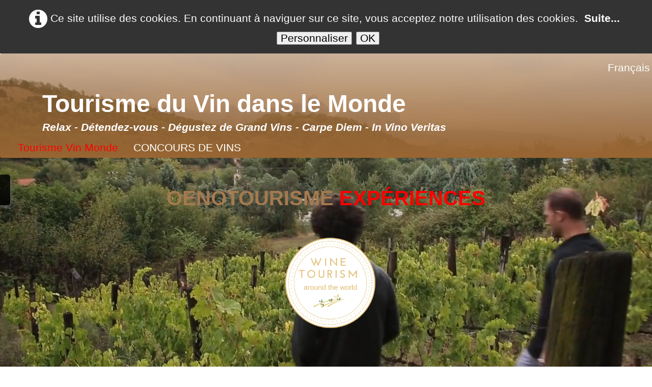

--- FILE ---
content_type: text/html
request_url: https://www.winetourismaroundtheworld.com/index-fr.html
body_size: 6743
content:
<!doctype html><html lang="fr"><head><meta charset="utf-8"><title>Tourisme du Vin dans le Monde  | Oenotourisme dans le Monde</title><meta name="author" content="OENOGénius PRODUCTIONS 1991-2024"><meta name="rating" content="Mature"><meta name="description" content="Expériences - Tourisme du Vin dans le Monde | Oenotourisme dans le Monde- Relax - Détendez-vous - Dégustez de Grands Vins - Carpe Diem - In Vino Veritas !"><link rel="preload" href="_frame/style.css" as="style"><link rel="preload" href="_scripts/bootstrap/css/bootstrap.flat.min.css" as="style"><link rel="preload" href="_scripts/bootstrap/fonts/fontawesome-webfont.woff2?v=4.3.0" as="font" type="font/woff2" crossorigin><link rel="preload" href="_scripts/bootstrap/css/font-awesome.min.css" as="style"><link rel="preload" href="_scripts/colorbox/colorbox.css" as="style"><meta property="og:url" content="https://WWW.WINETOURISMAROUNDTHEWORLD.COM/"><meta property="og:type" content="website"><meta property="og:site_name" content="0000HTTPS://WWW.WINENTOURISMAROUNDTHEWORLD.COM"><meta property="og:title" content="Tourisme du Vin dans le Monde  | Oenotourisme dans le Monde"><meta property="og:description" content="Expériences - Tourisme du Vin dans le Monde | Oenotourisme dans le Monde- Relax - Détendez-vous - Dégustez de Grands Vins - Carpe Diem - In Vino Veritas !"><meta name="twitter:card" content="summary"><meta name="twitter:title" content="Tourisme du Vin dans le Monde  | Oenotourisme dans le Monde"><meta name="twitter:description" content="Expériences - Tourisme du Vin dans le Monde | Oenotourisme dans le Monde- Relax - Détendez-vous - Dégustez de Grands Vins - Carpe Diem - In Vino Veritas !"><meta name="generator" content="Lauyan TOWeb 12.0.3.965"><meta name="viewport" content="width=device-width, initial-scale=1.0"><link href="rss-fr.xml" rel="alternate" type="application/rss+xml"><link href="_scripts/bootstrap/css/bootstrap.flat.min.css" rel="stylesheet"><link href="_frame/style.css" rel="stylesheet"><link rel="stylesheet" href="_scripts/jquery/ui/jquery.ui.css"><link rel="stylesheet" media="screen" href="_scripts/colorbox/colorbox.css"><link rel="stylesheet" href="_scripts/bootstrap/css/font-awesome.min.css"><style>.raty-comp{padding:8px 0;font-size:10px;color:#FD9317}.tw-blogbar{display:flex;align-items:center}@media (max-width:767px){.tw-blogbar{flex-direction:column;}}.alert a{color:#003399}.ta-left{text-align:left}.ta-center{text-align:center}.ta-justify{text-align:justify}.ta-right{text-align:right}.float-l{float:left}.float-r{float:right}.flexobj{flex-grow:0;flex-shrink:0;margin-right:1em;margin-left:1em}.flexrow{display:flex !important;align-items:center}.flexrow-align-start{align-items:start}@media (max-width:767px){.flexrow{flex-direction:column}.flexrow-align-start{align-items:center}}.cookie-consent{width:100%;padding:16px 0;position:relative;z-index:9800;text-align:center;}.ckc-bottom{position:fixed;bottom:0;left:0;right:0;height:auto;}.cookie-consent,.cookie-consent button{font-size:100%}.cookie-consent a{font-weight:bold;text-decoration:none}.cookie-consent a:hover{text-decoration:underline}.cookie-consent .no-deco-hover a:hover{text-decoration:none}.tw-bkgimg-B0dqW6E1{z-index:0;position:relative;overflow-y:hidden;overflow-x:hidden;}.tw-bkgimg-B0dqW6E1::before{content:"";position:absolute;z-index:-1;top:0;bottom:0;left:0;right:0;background:url("_media/img/large/vineyard-production.jpg");background:-webkit-image-set(url("_media/img/large/vineyard-production.webp") 1x);background-size:cover;background-repeat:no-repeat;background-position:center;}@media not all and (min-resolution:.001dpcm){@supports (-webkit-appearance:none){.tw-bkgimg-B0dqW6E1{background:url("_media/img/large/vineyard-production.jpg");background-size:cover;background-repeat:no-repeat;background-position:center;}}}.tw-bkgimg-Ubzo3h4q{z-index:0;position:relative;overflow-y:hidden;overflow-x:hidden;}.tw-bkgimg-Ubzo3h4q::before{content:"";position:absolute;z-index:-1;top:0;bottom:0;left:0;right:0;background:url("_media/img/large/backlit-bright-dawn-697243.jpg");background:-webkit-image-set(url("_media/img/large/backlit-bright-dawn-697243.webp") 1x);background-size:cover;background-repeat:no-repeat;background-position:center;background-attachment:fixed;}@media not all and (min-resolution:.001dpcm){@supports (-webkit-appearance:none){.tw-bkgimg-Ubzo3h4q{background:url("_media/img/large/backlit-bright-dawn-697243.jpg");background-size:cover;background-repeat:no-repeat;background-position:center;background-attachment:fixed;}}}.tw-bkgimg-FUO5nwOJ{z-index:0;position:relative;overflow-y:hidden;overflow-x:hidden;}.tw-bkgimg-FUO5nwOJ::before{content:"";position:absolute;z-index:-1;top:0;bottom:0;left:0;right:0;background:url("_media/img/large/josephetregine.jpg");background:-webkit-image-set(url("_media/img/large/josephetregine.webp") 1x);background-size:cover;background-repeat:no-repeat;background-position:center;background-attachment:fixed;}@media not all and (min-resolution:.001dpcm){@supports (-webkit-appearance:none){.tw-bkgimg-FUO5nwOJ{background:url("_media/img/large/josephetregine.jpg");background-size:cover;background-repeat:no-repeat;background-position:center;background-attachment:fixed;}}}</style><link href="_frame/print.css" rel="stylesheet" type="text/css" media="print"><script src="_scripts/cookie/gdpr-ckie-fr.js"></script></head><body oncontextmenu="return false;"><div id="site"><div id="page"><header><div id="toolbar1" class="navbar"><div class="navbar-inner"><div class="container-fluid"><ul id="toolbar1_r" class="nav pull-right"><li><div id="langselect" class="dropdown"><a href="#" class="dropdown-toggle" data-toggle="dropdown">Français&nbsp;<small>&#9660;</small></a><ul class="dropdown-menu"><li><a href="index.html" class="active">English</a></li><li class="divider"><!----></li><li><a href="index-fr.html" class="active" onclick="onChangeSiteLang(this.href);return(false)">Français</a></li></ul></div></li></ul><button type="button" class="btn btn-navbar" aria-label="Menu" style="float:left" data-toggle="collapse" data-target=".nav-collapse"><span class="icon-bar"></span><span class="icon-bar"></span><span class="icon-bar"></span></button><div class="nav-collapse collapse"><ul id="toolbar1_l" class="nav"><li><a id="logo" href="index-fr.html" aria-label="logo"><span id="logo-lt" class="hidden-phone">Tourisme du Vin dans le Monde</span><span id="logo-rt" class="hidden-phone"></span><br><span id="logo-sl">Relax - Détendez-vous - Dégustez de Grand Vins -  Carpe Diem - In Vino Veritas</span></a></li><li><ul id="mainmenu" class="nav"><li class="active"><a href="index-fr.html">Tourisme Vin Monde</a></li><li><a href="https://www.CONCOURSVIN.COM" target="_blank" rel="noopener">CONCOURS DE VINS</a></li></ul></li></ul></div></div></div></div></header><div id="content" class="container-fluid"><div id="topic" class="row-fluid"><div id="topic-inner"><div id="top-content" class="span12"><div class="twpara-row row-fluid"><div id="B0dqW6E1" class="span12 tw-para tw-parallax tw-flex tw-fullvh tw-bkgimg-B0dqW6E1 tw-wtxt bkgvideo" style="display:flex"><video preload="preload" class="bkg-video" autoplay="autoplay" loop="loop" muted><source src="_media/vineyard-production.mp4" type="video/mp4"></source></video><h2><div><br></div><div><br></div>OENOTOURISME <span style="color:#FF0000;">EXPÉRIENCES</span></h2><div class="pobj float-r"><a href="index-fr.html#yIqsSBd9"><picture><source type="image/webp" srcset="_media/img/thumb/wine-tourism-around-the-world.webp 160w,_media/img/small/wine-tourism-around-the-world.webp 480w,_media/img/medium/wine-tourism-around-the-world.webp 768w,_media/img/large/wine-tourism-around-the-world.webp 1024w,_media/img/xlarge/wine-tourism-around-the-world.webp 1193w"><source type="image/png" srcset="_media/img/thumb/wine-tourism-around-the-world.png 160w,_media/img/small/wine-tourism-around-the-world.png 480w,_media/img/medium/wine-tourism-around-the-world.png 768w,_media/img/large/wine-tourism-around-the-world.png 1024w,_media/img/xlarge/wine-tourism-around-the-world.png 1193w"><img src="_media/img/small/wine-tourism-around-the-world.png"  style="max-width:100%;width:200px;" alt="Le Meilleur Tourisme du Vin au Monde" title="Le Meilleur Tourisme du Vin au Monde" loading="lazy"></picture></a></div></div></div><div class="twpara-row row-fluid"><div id="Ubzo3h4q" class="span12 tw-para tw-parallax tw-flex tw-fullvh tw-bkgimg-Ubzo3h4q tw-wtxt" style="display:flex"><h2 style="text-align:center"><span style="color:#CC6633;">Les Temps du Plaisir Partagé</span></h2></div></div><div class="twpara-row row-fluid"><div id="yIqsSBd9" class="span12 tw-para "><h2 style="text-align:center">Autour du Monde</h2><div class="ptext"><div style="text-align: center;">Plus de 7.5 millions d'hectares de vignes et plus de 260 millions d'hectolitres de vin produit dans le monde.&nbsp;</div><div style="text-align: center;">Nous disons: Wahou !&nbsp;</div><div style="text-align: center;"><br>Juste de quoi nous offrir de belles ballades et de grandes dégustations, non ?</div><div style="text-align: center;"><br>Alors pour ne pas vous perdre, <a onclick="javascript:return(decMail2(this));" href="znvygb?zbaqr#brabtravhf.pbz" id="lnk1-yIqsSBd9">suivez-nous</a> ! ;-)&nbsp;</div><div style="text-align: center;"><br></div><div style="text-align: center;">Par où voulez-vous commencer ? Cliquez et allons-y!</div><div style="text-align: center;"><br></div></div><div class="pobj obj-after" style="display:flex;justify-content:center;flex-wrap:wrap;text-align:center;"><div class="sobj" style="width:200px;margin:10px;border-radius:50%;"><div style="background:url(_media/img/small/europe.png) no-repeat center;background-size:cover;width:100%;padding-top:100%;border-radius:50%;box-shadow:0 4px 10px 0 rgba(0,0,0,.2),0 4px 20px 0 rgba(0,0,0,.19);"></div><a href="index-fr.html" style="color:#000000;"><div class="soverlay" style="text-align:center;color:#000000;background:hsl(0,0%,100%);border-radius:50%;box-shadow:0 4px 10px 0 rgba(0,0,0,.2),0 4px 20px 0 rgba(0,0,0,.19);"><div class="soverlay-text"><p style="margin:0;font-size:140%;">EUROPE</p><span style="width:100%;font-size:100%;">Les Grands Classiques</span></div></div></div></a><div class="sobj" style="width:200px;margin:10px;border-radius:50%;"><div style="background:url(_media/img/small/ameriques.png) no-repeat center;background-size:cover;width:100%;padding-top:100%;border-radius:50%;box-shadow:0 4px 10px 0 rgba(0,0,0,.2),0 4px 20px 0 rgba(0,0,0,.19);"></div><div class="soverlay" style="text-align:center;color:#000000;background:hsl(0,0%,100%);border-radius:50%;box-shadow:0 4px 10px 0 rgba(0,0,0,.2),0 4px 20px 0 rgba(0,0,0,.19);"><div class="soverlay-text"><p style="margin:0;font-size:140%;">AMERIQUE</p><span style="width:100%;font-size:100%;">Les "Découvertes"</span></div></div></div><div class="sobj" style="width:200px;margin:10px;border-radius:50%;"><div style="background:url(_media/img/small/oceanie.png) no-repeat center;background-size:cover;width:100%;padding-top:100%;border-radius:50%;box-shadow:0 4px 10px 0 rgba(0,0,0,.2),0 4px 20px 0 rgba(0,0,0,.19);"></div><a href="index-fr.html#" style="color:#000000;"><div class="soverlay" style="text-align:center;color:#000000;background:hsl(0,0%,100%);border-radius:50%;box-shadow:0 4px 10px 0 rgba(0,0,0,.2),0 4px 20px 0 rgba(0,0,0,.19);"><div class="soverlay-text"><p style="margin:0;font-size:140%;">OCEANIE</p><span style="width:100%;font-size:100%;">Le Nouveau Monde</span></div></div></div></a><div class="sobj" style="width:200px;margin:10px;border-radius:50%;"><div style="background:url(_media/img/small/afrique.png) no-repeat center;background-size:cover;width:100%;padding-top:100%;border-radius:50%;box-shadow:0 4px 10px 0 rgba(0,0,0,.2),0 4px 20px 0 rgba(0,0,0,.19);"></div><a href="oenotourisme-en-afrique.html" style="color:#000000;"><div class="soverlay" style="text-align:center;color:#000000;background:hsl(0,0%,100%);border-radius:50%;box-shadow:0 4px 10px 0 rgba(0,0,0,.2),0 4px 20px 0 rgba(0,0,0,.19);"><div class="soverlay-text"><p style="margin:0;font-size:140%;">AFRIQUE</p><span style="width:100%;font-size:100%;">Au Bout du Monde</span></div></div></div></a><div class="sobj" style="width:200px;margin:10px;border-radius:50%;"><div style="background:url(_media/img/small/250px-asia-orthographic-projection.svg-2.png) no-repeat center;background-size:cover;width:100%;padding-top:100%;border-radius:50%;box-shadow:0 4px 10px 0 rgba(0,0,0,.2),0 4px 20px 0 rgba(0,0,0,.19);"></div><div class="soverlay" style="text-align:center;color:#000000;background:hsl(0,0%,100%);border-radius:50%;box-shadow:0 4px 10px 0 rgba(0,0,0,.2),0 4px 20px 0 rgba(0,0,0,.19);"><div class="soverlay-text"><p style="margin:0;font-size:140%;">ASIE</p><span style="width:100%;font-size:100%;">Le Plus Étendu</span></div></div></div></div></div></div><div class="twpara-row row-fluid"><div id="FUO5nwOJ" class="span12 tw-para tw-parallax tw-flex tw-fullvh tw-bkgimg-FUO5nwOJ tw-wtxt" style="display:flex"></div></div><div class="twpara-row row-fluid"><div id="2ZA9RwgI" class="span12 tw-para "><h2 style="text-align:center">Galerie</h2><div class="pobj obj-before" style="display:flex;justify-content:center;flex-wrap:wrap;text-align:center;"><div style="width:300px;margin:10px;border-radius:5px;box-shadow:0 4px 10px 0 rgba(0,0,0,.2),0 4px 20px 0 rgba(0,0,0,.19);background:#ffffff;"><div style="background:url(_media/img/small/17d8b31902f3cc1a49d0b1cb56e2e0c1.jpg) no-repeat center;background-size:cover;width:100%;padding-top:100%;border-radius:5px 5px 0 0;"></div><div style="padding:8px;text-align:center;color:#000000;"><p style="margin:0;font-size:140%;">EUROPE</p><span style="width:100%;font-size:100%;">Les Grands Classiques</span></div></div><div style="width:300px;margin:10px;border-radius:5px;box-shadow:0 4px 10px 0 rgba(0,0,0,.2),0 4px 20px 0 rgba(0,0,0,.19);background:#ffffff;"><div style="background:url(_media/img/small/oenotourisme-les-oenologues-chez-opus-one-a-napa-valley.png) no-repeat center;background-size:cover;width:100%;padding-top:100%;border-radius:5px 5px 0 0;"></div><div style="padding:8px;text-align:center;color:#000000;"><p style="margin:0;font-size:140%;">LES AMÉRIQUES</p><span style="width:100%;font-size:100%;">Les "Découvertes"</span></div></div><div style="width:300px;margin:10px;border-radius:5px;box-shadow:0 4px 10px 0 rgba(0,0,0,.2),0 4px 20px 0 rgba(0,0,0,.19);background:#ffffff;"><div style="background:url(_media/img/small/shutterstock-199896290.jpg) no-repeat center;background-size:cover;width:100%;padding-top:100%;border-radius:5px 5px 0 0;"></div><div style="padding:8px;text-align:center;color:#000000;"><p style="margin:0;font-size:140%;">OCEANIE</p><span style="width:100%;font-size:100%;">Le Nouveau Monde</span></div></div><div style="width:300px;margin:10px;border-radius:5px;box-shadow:0 4px 10px 0 rgba(0,0,0,.2),0 4px 20px 0 rgba(0,0,0,.19);background:#ffffff;"><div style="background:url(_media/img/small/afriquedusud.jpg) no-repeat center;background-size:cover;width:100%;padding-top:100%;border-radius:5px 5px 0 0;"></div><div style="padding:8px;text-align:center;color:#000000;"><p style="margin:0;font-size:140%;">AFRIQUE</p><span style="width:100%;font-size:100%;">Au Bout du Monde</span></div></div><div style="width:300px;margin:10px;border-radius:5px;box-shadow:0 4px 10px 0 rgba(0,0,0,.2),0 4px 20px 0 rgba(0,0,0,.19);background:#ffffff;"><div style="background:url(_media/img/small/yang-ping-oenologue-diplomee-dtat.jpg) no-repeat center;background-size:cover;width:100%;padding-top:100%;border-radius:5px 5px 0 0;"></div><div style="padding:8px;text-align:center;color:#000000;"><p style="margin:0;font-size:140%;">ASIE</p><span style="width:100%;font-size:100%;">Le Plus Étendu</span></div></div></div><div class="ptext"><p style="text-align: center;"><br>&nbsp;- La Viticulture, dernier Refuge&nbsp;de l'Indépendance et de la Liberté. -&nbsp;<br><span style="font-size:13px;">"Paroles récoltées sur la parcelle d'un ancien de Bandol" Millésime 1994</span><br>Tous captivants, singuliers, pourquoi n'avons-nous qu'une seule vie ?<span style="font-size:13px;"></span><br><span style="font-size:13px;">&nbsp; [Sic itur ad astra ]</span></p></div></div></div><div class="twpara-row row-fluid"><div id="ZjG1iPa1" class="span12 tw-para "><h2 style="text-align:center">Restons en contact!</h2><div class="pobj obj-before"><form class="form-horizontal" name="FZjG1iPa1" id="FZjG1iPa1" onsubmit="return validateForm_ZjG1iPa1(this);" method="POST" action="_iserv/form2mail/form2mail.php" target="_top" enctype="multipart/form-data"><input type="hidden" name="f2mlang" value="fr"><input type="hidden" name="f2msitelang" value="fr"><input type="hidden" name="f2memailc" value="vasb@jofsvp.pbz"><input type="hidden" name="f2memailc_exp" value=""><input type="hidden" name="f2msubj" id="Info" value="Info"><input type="hidden" name="f2murl" value="https://WWW.WINETOURISMAROUNDTHEWORLD.COM/index-fr.html"><div class="control-group"><label class="control-label" for="prenom">Prénom</label><div class="controls"><input type="text" name="prenom" id="prenom" value="" maxlength="50" normal></div></div><div class="control-group"><label class="control-label" for="nom">Nom</label><div class="controls"><input type="text" name="nom" id="nom" value="" maxlength="50" normal></div></div><div class="control-group"><label class="control-label required" for="email">Email</label><div class="controls"><input type="email" name="email" id="email" value="" class="input-xxlarge" required data-required="1"" title="Champ Email doit contenir une adresse email valide"></div></div><div class="control-group" style="margin-bottom:4px"><label class="control-label required" for="field"></label><div class="controls"><label style="display:flex;align-items:center"><div class="btn-onoff"><input type="checkbox" name="field" class="btn-onoff-checkbox" id="field" style="display:none"><label class="btn-onoff-label" for="field"></label></div><span style="padding: 0 8px">En envoyant mes informations, j'accepte votre <a href='_tos-fr.html?twtheme=no' class='tos cboxElement' rel='nofollow'>Politique de confidentialité</a> <br><span name="field_err" id="field_err" class="error" style="cursor:text">Champ  obligatoire</span></span></label></div></div><div class="form-actions"><button type="submit" class="btn btn-primary" id="FsbZjG1iPa1" >Envoyer</button></div></form></div></div></div><div class="twpara-row row-fluid"><div id="6vFxgLjO" class="span12 tw-para "><h2 style="text-align:center">BONNE ET HEUREUSE ANNÉE 2024</h2><div class="pobj obj-before" style="width:480px;margin-left:auto;margin-right:auto;"><div id="vid_6vFxgLjO" class="wrapper-with-intrinsic-ratio" style="padding-top:30px; padding-bottom:56.25%"><iframe class="element-to-stretch" width="100%" height="100%" src="https://www.youtube.com/embed/f1Ww3kMXTFQ?fs=1" frameborder="0" allowfullscreen></iframe></div></div><div class="ptext">Lorem ipsum dolor sit amet, consectetur adipiscing elit. Fusce vulputate tortor in nulla lacinia ac blandit massa condimentum. Donec pharetra adipiscing ante, ac convallis justo bibendum.
Nunc sapien mauris, imperdiet ac pellentesque quis, facilisis non sapien. Maecenas congue vehicula mi, id luctus mi scelerisque nec.</div></div></div></div></div></div></div></div></div><script src="_scripts/jquery/jquery.min.js"></script><script src="_scripts/jquery/ui/jquery.ui.min.js"></script><script src="_scripts/bootstrap/js/bootstrap.min.js"></script><script src="_scripts/colorbox/jquery.colorbox-min.js"></script><script>function validateForm_ZjG1iPa1(objForm){if(isFieldVisible("#prenom")&&objForm.prenom.value.length>50){alert("Le champ Prénom est trop grand. Seulement 50 caractères maximum autorisés");objForm.prenom.focus();return false;}if(isFieldVisible("#nom")&&objForm.nom.value.length>50){alert("Le champ Nom est trop grand. Seulement 50 caractères maximum autorisés");objForm.nom.focus();return false;}if(isFieldVisible("#email")&&objForm.email.value.length==0){alert("Champ Email obligatoire");objForm.email.focus();return false;}if(isFieldVisible("#email")&&objForm.email.value.length>50){alert("Le champ Email est trop grand. Seulement 50 caractères maximum autorisés");objForm.email.focus();return false;}var re2=/^([a-zA-Z0-9_\.\-])+\@(([a-zA-Z0-9\-])+\.)+([a-zA-Z0-9]{2,20})+$/;if(isFieldVisible("#email")&&!re2.test(objForm.email.value)){alert("Champ Email doit contenir une adresse email valide" );objForm.email.focus();return false;}if(!objForm.field.checked){$("#field_err").show();return false;}else{$("#field_err").hide()}return true;}function isFieldVisible(x){var p=null;if(x&&$(x))p=$(x).parent().parent();return(p&&p.is(":visible"));}function decMail2(e){var s=""+e.href,n=s.lastIndexOf("/"),w;if(s.substr(0,7)=="mailto:")return(true);if(n>0)s=s.substr(n+1);s=s.replace("?",":").replace("#","@").replace(/[a-z]/gi,function(t){return String.fromCharCode(t.charCodeAt(0)+(t.toLowerCase()<"n"?13:-13));});e.href=s;return(true);}function onChangeSiteLang(href){var i=location.href.indexOf("?");if(i>0)href+=location.href.substr(i);document.location.href=href;}</script><script>$(document).ready(function(){$("#searchbox>input").click(function(){$(this).select();});$("#searchbox").click(function(e){if(e.offsetX>e.target.width){}else $("#searchbox").submit()});var clickmessage="Le clic droit n'est pas autorisé sur les images de ce site!";function disableclick(e){if(document.all){if(event.button==2||event.button==3){if(event.srcElement.tagName=="IMG"){if(clickmessage!="")alert(clickmessage);return false;}}}else if(document.layers){if(e.which==3){if(clickmessage!= "")alert(clickmessage);return false;}}else if(document.getElementById){if(e.which==3&&e.target.tagName=="IMG" ){if(clickmessage!="")alert(clickmessage);return false;}}}function associateimages(){for(i=0;i<document.images.length;i++)document.images[i].onmousedown=disableclick;}if(document.all){document.onmousedown=disableclick;} else if(document.getElementById){document.onmouseup=disableclick;}else if(document.layers)associateimages();if(location.href.indexOf("?")>0&&location.href.indexOf("twtheme=no")>0){$("#dlgcookies").hide();$("#toolbar1,#toolbar2,#toolbar3,#footersmall,#footerfat").hide();var idbmk=location.href;idbmk=idbmk.substring(idbmk.lastIndexOf("#")+1,idbmk.lastIndexOf("?"));if(idbmk!=""){idbmk=idbmk.split("?")[0];if($("#"+idbmk+"_container").length)idbmk+="_container";$("html,body").animate({scrollTop:$("#"+idbmk).offset().top},0);}}$(".tos").colorbox({width:"80%",height:"80%",iframe:true,transition:"none"});$(".dropdown-toggle").dropdown();if(getCookieConsent("ga"))$("#cksw-ga").attr("checked",true);if(getCookieConsent("fb"))$("#cksw-fb").attr("checked",true);if(getCookieConsent("twitter"))$("#cksw-twitter").attr("checked",true);customCookies(true);if(!getCookieConsent("cookieconsent")){$("#site").prepend("<div id='cookieconsent' class='cookie-consent'><span class='no-deco-hover'><a href='_tos-fr.html' rel='nofollow'><i class='fa fa-info-circle fa-2x' style='vertical-align:middle;margin-right:6px'></i></a></span>Ce site utilise des cookies. En continuant à naviguer sur ce site, vous acceptez notre utilisation des cookies. &nbsp;<a href='_tos-fr.html'>Suite...</a>&nbsp;<button class='ckie-btn' onclick='openDlgCookies()'>Personnaliser</button><button class='ckie-btn' onclick='setCookieConsent(\"cookieconsent\",1)'>OK</button></div>");}$("#site").prepend("<a href='javascript:void(0)' class='toTop' title='Haut de page'><i class='fa fa-angle-up fa-3x toTopLink'></i></a>");var offset=220;var duration=500;$(window).scroll(function(){if($(this).scrollTop()>offset){$(".toTop").fadeIn(duration);}else{$(".toTop").fadeOut(duration);}});$(".toTop").click(function(event){event.preventDefault();$("html, body").animate({scrollTop:0},duration);return(false);});if(typeof onTOWebPageLoaded=="function")onTOWebPageLoaded();});</script><div id="cookiesidenav-l"><a href="#" onclick="openDlgCookies()" id="cookiesidenav-btn-mid" title="Consentement des cookies">Personnaliser</a></div></body></html><div id="dlgcookies" title="Consentement des cookies"><div style="max-height:200px"><table><td style="padding:0 10px 10px 2px;vertical-align:top;"><div class="onoffswitch"><input type="checkbox" name="onoffswitch" class="onoffswitch-checkbox" id="cksw-ga"><label class="onoffswitch-label" for="cksw-ga"></label></div></td><td style="width:100%;vertical-align:top;padding-bottom:10px"><p style="font-size:110%;font-weight:300;margin:0">Google Analytics</p><p style="font-size:90%;font-weight:normal;margin:0">Google Analytics est un service utilisé sur notre site Web qui permet de suivre, de signaler le trafic et de mesurer la manière dont les utilisateurs interagissent avec le contenu de notre site Web afin de l’améliorer et de fournir de meilleurs services.</p></td> </tr><td style="padding:0 10px 10px 2px;vertical-align:top;"><div class="onoffswitch"><input type="checkbox" name="onoffswitch" class="onoffswitch-checkbox" id="cksw-fb"><label class="onoffswitch-label" for="cksw-fb"></label></div></td><td style="width:100%;vertical-align:top;padding-bottom:10px"><p style="font-size:110%;font-weight:300;margin:0">Facebook</p><p style="font-size:90%;font-weight:normal;margin:0">Notre site Web vous permet d’aimer ou de partager son contenu sur le réseau social Facebook. En l'utilisant, vous acceptez les règles de confidentialité de Facebook: <a href="https://www.facebook.com/policy/cookies/" rel="noreferrer" target="_blank">https://www.facebook.com/policy/cookies/</a> </p></td> </tr><td style="padding:0 10px 10px 2px;vertical-align:top;"><div class="onoffswitch"><input type="checkbox" name="onoffswitch" class="onoffswitch-checkbox" id="cksw-twitter"><label class="onoffswitch-label" for="cksw-twitter"></label></div></td><td style="width:100%;vertical-align:top;padding-bottom:10px"><p style="font-size:110%;font-weight:300;margin:0">Twitter</p><p style="font-size:90%;font-weight:normal;margin:0">Les tweets intégrés et les services de partage de Twitter sont utilisés sur notre site Web. En activant et utilisant ceux-ci, vous acceptez la politique de confidentialité de Twitter: <a href="https://help.twitter.com/fr/rules-and-policies/twitter-cookies" rel="noreferrer" target="_blank">https://help.twitter.com/fr/rules-and-policies/twitter-cookies</a> </p></td> </tr></table></div></div>